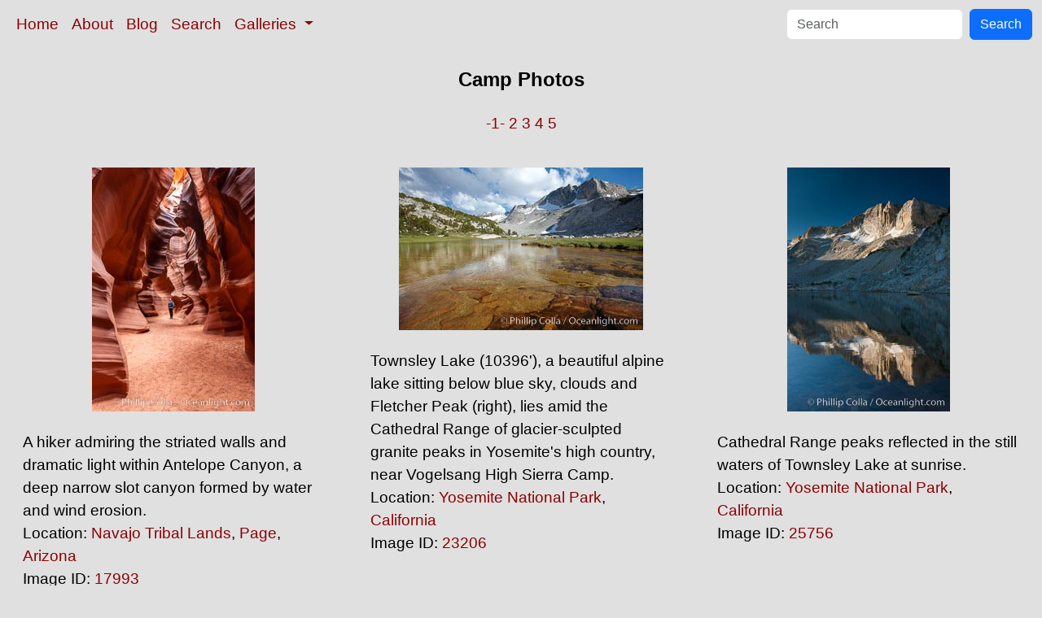

--- FILE ---
content_type: text/html; charset=UTF-8
request_url: https://www.oceanlight.com/camp_photo.html
body_size: 5293
content:
<!doctype html>
<html lang="en">

  <head>
    <meta charset="utf-8">
    <meta name="viewport" content="width=device-width, initial-scale=1, shrink-to-fit=no">
    <link href="https://cdn.jsdelivr.net/npm/bootstrap@5.3.8/dist/css/bootstrap.min.css" rel="stylesheet" integrity="sha384-sRIl4kxILFvY47J16cr9ZwB07vP4J8+LH7qKQnuqkuIAvNWLzeN8tE5YBujZqJLB" crossorigin="anonymous">
    <link rel="stylesheet" href="/responsive.css">
    <meta content="Natural History Photography" name="Author" />
    <meta content="Camp photo, Camp photos, Photo of Camp, stock photography, Natural History Photography" name="description" />
    <meta content="Camp Photo, Camp, Camp, photos, photograph, stock photo, picture, image, underwater, wildlife, nature, info, information, description" name="keywords" />
    <title>Camp Photo, Camp photos, Natural History Photography</title>
  </head>

  <body>

    <nav class="navbar navbar-expand-sm navbar-light fixed-top" style="background-color: #e0e0e0;">
      <div class="container-fluid">
        <button class="navbar-toggler" type="button" data-bs-toggle="collapse" data-bs-target="#mynavbar">
          <span class="navbar-toggler-icon"></span>
        </button>
        <div class="collapse navbar-collapse" id="mynavbar">
          <ul class="navbar-nav me-auto">
            <li class="nav-item active">
              <a class="nav-link" href="https://www.oceanlight.com">Home</a>
            </li>
            <li class="nav-item">
              <a class="nav-link" href="https://www.oceanlight.com/about/">About</a>
            </li>
            <li class="nav-item">
              <a class="nav-link" href="https://www.oceanlight.com/log">Blog</a>
            </li>
            <li class="nav-item">
              <a class="nav-link" href="https://www.oceanlight.com/image_search.php">Search</a>
            </li>
            <li class="nav-item dropdown">
              <a class="nav-link dropdown-toggle" href="#" id="navbarDropdown" role="button" data-bs-toggle="dropdown" aria-expanded="false">
                Galleries
              </a>
              <ul class="dropdown-menu" aria-labelledby="navbarDropdown">
                <li><a class="dropdown-item" href="https://www.oceanlight.com/ocean_stock_photos.html">Ocean World</a></li>
                <li><a class="dropdown-item" href="https://www.oceanlight.com/wildlife_stock_photos.html">Wildlife</a></li>
                <li><a class="dropdown-item" href="https://www.oceanlight.com/national_park_photos.html">National Parks</a></li>
                <li><a class="dropdown-item" href="https://www.oceanlight.com/locations.html">Locations</a></li>
                <li><a class="dropdown-item" href="https://www.oceanlight.com/special_collections.html">Special Collections</a></li>
                <li><a class="dropdown-item" href="https://www.oceanlight.com/concepts.html">Concepts</a></li>
                <li><a class="dropdown-item" href="https://www.oceanlight.com/subjects.html">Subjects and Genres</a></li>
                <li><a class="dropdown-item" href="https://www.oceanlight.com/image_search.php">Search Stock Photos</a></li>
                <li><a class="dropdown-item" href="https://www.oceanlight.com/stocklist.php">Stocklist</a></li>
              </ul>
            </li>
          </ul>
          <form class="d-flex" action="https://www.oceanlight.com/lightbox.php" method="post">
            <input class="form-control me-2" type="text" id="ss" name="ss" placeholder="Search">
            <button class="btn btn-primary" type="button">Search</button>
          </form>
        </div>
      </div>
    </nav>

    <a name="top">
    </a>


    <div style="background-color: #e0e0e0;">
      <div class="container-fluid pt-3 pb-1">
        <div class="row justify-content-center">
          <div class="col text-center">
            <h1>Camp Photos</h1>
          </div>
        </div>
      </div>
      <div class="container-fluid py-3 ">
        <div class="row justify-content-center">
          <div class="col text-center">
             <a href="/lightbox.php?ss=Camp&amp;pm=1111111023311210" title="Go To Another Page ">-1-</a>  <a href="/lightbox.php?ss=Camp&amp;pm=1111111023311210&amp;pg=2" title="Go To Another Page ">2</a>  <a href="/lightbox.php?ss=Camp&amp;pm=1111111023311210&amp;pg=3" title="Go To Another Page ">3</a>  <a href="/lightbox.php?ss=Camp&amp;pm=1111111023311210&amp;pg=4" title="Go To Another Page ">4</a>  <a href="/lightbox.php?ss=Camp&amp;pm=1111111023311210&amp;pg=5" title="Go To Another Page ">5</a> 
          </div>
        </div>
      </div>
    </div>

    <div class="container-fluid ">
      <div class="row align-items-start d-flex justify-content-center">

        <div class="col-sm-12 col-md-6 col-xl-4 my-4">
            <a href="/spotlight.php?img=17993" title="A hiker admiring the striated walls and dramatic light withi...">
            <img src="https://www.oceanlight.com/photo/upper-antelope-canyon-slot-canyon-17993.jpg" class="d-block m-auto mw-100" alt="A hiker admiring the striated walls and dramatic light within Antelope Canyon, a deep narrow slot canyon formed by water and wind erosion, Navajo Tribal Lands, Page, Arizona" title="A hiker admiring the striated walls and dramatic light within Antelope Canyon, a deep narrow slot canyon formed by water and wind erosion, Navajo Tribal Lands, Page, Arizona" width="200" height="300" />
          </a>
          <div class="mt-4 mx-3">
A hiker admiring the striated walls and dramatic light within Antelope Canyon, a deep narrow slot canyon formed by water and wind erosion.<br />
Location: <a href="/lightbox.php?location=navajo_tribal_lands&amp;city=page&amp;state=arizona&amp;country=usa">Navajo Tribal Lands</a>, <a href="/lightbox.php?city=page&amp;state=arizona&amp;country=usa">Page</a>, <a href="/lightbox.php?state=arizona&amp;country=usa">Arizona</a><br />
Image ID: <a href="/spotlight.php?img=17993" title="Show Large Version With More Image Info">17993</a>&#160;&#160;
          </div>
        </div>

        <div class="col-sm-12 col-md-6 col-xl-4 my-4">
            <a href="/spotlight.php?img=23206" title="Townsley Lake (10396'), a beautiful alpine lake sitting belo...">
            <img src="https://www.oceanlight.com/photo/townsley-lake-23206.jpg" class="d-block m-auto mw-100" alt="Townsley Lake (10396&#39;), a beautiful alpine lake sitting below blue sky, clouds and Fletcher Peak (right), lies amid the Cathedral Range of glacier-sculpted granite peaks in Yosemite&#39;s high country, near Vogelsang High Sierra Camp, Yosemite National Park, California" title="Townsley Lake (10396&#39;), a beautiful alpine lake sitting below blue sky, clouds and Fletcher Peak (right), lies amid the Cathedral Range of glacier-sculpted granite peaks in Yosemite&#39;s high country, near Vogelsang High Sierra Camp, Yosemite National Park, California" width="300" height="200" />
          </a>
          <div class="mt-4 mx-3">
Townsley Lake (10396'), a beautiful alpine lake sitting below blue sky, clouds and Fletcher Peak (right), lies amid the Cathedral Range of glacier-sculpted granite peaks in Yosemite's high country, near Vogelsang High Sierra Camp.<br />
Location: <a href="/lightbox.php?city=yosemite_national_park&amp;state=california&amp;country=usa">Yosemite National Park</a>, <a href="/lightbox.php?state=california&amp;country=usa">California</a><br />
Image ID: <a href="/spotlight.php?img=23206" title="Show Large Version With More Image Info">23206</a>&#160;&#160;
          </div>
        </div>

        <div class="col-sm-12 col-md-6 col-xl-4 my-4">
            <a href="/spotlight.php?img=25756" title="Cathedral Range peaks reflected in the still waters of Towns...">
            <img src="https://www.oceanlight.com/photo/yosemite-high-country-sierra-nevada-25756.jpg" class="d-block m-auto mw-100" alt="Cathedral Range peaks reflected in the still waters of Townsley Lake at sunrise, Yosemite National Park, California" title="Cathedral Range peaks reflected in the still waters of Townsley Lake at sunrise, Yosemite National Park, California" width="200" height="300" />
          </a>
          <div class="mt-4 mx-3">
Cathedral Range peaks reflected in the still waters of Townsley Lake at sunrise.<br />
Location: <a href="/lightbox.php?city=yosemite_national_park&amp;state=california&amp;country=usa">Yosemite National Park</a>, <a href="/lightbox.php?state=california&amp;country=usa">California</a><br />
Image ID: <a href="/spotlight.php?img=25756" title="Show Large Version With More Image Info">25756</a>&#160;&#160;
          </div>
        </div>

        <div class="col-sm-12 col-md-6 col-xl-4 my-4">
            <a href="/spotlight.php?img=23208" title="Fletcher Peak (11407') rises above Fletcher Lake (10174'), n...">
            <img src="https://www.oceanlight.com/photo/fletcher-peak-rises-above-fletcher-lake-23208.jpg" class="d-block m-auto mw-100" alt="Fletcher Peak (11407&#39;) rises above Fletcher Lake (10174&#39;), near Vogelsang High Sierra Camp in Yosemite&#39;s high country, Yosemite National Park, California" title="Fletcher Peak (11407&#39;) rises above Fletcher Lake (10174&#39;), near Vogelsang High Sierra Camp in Yosemite&#39;s high country, Yosemite National Park, California" width="300" height="200" />
          </a>
          <div class="mt-4 mx-3">
Fletcher Peak (11407') rises above Fletcher Lake (10174'), near Vogelsang High Sierra Camp in Yosemite's high country.<br />
Location: <a href="/lightbox.php?city=yosemite_national_park&amp;state=california&amp;country=usa">Yosemite National Park</a>, <a href="/lightbox.php?state=california&amp;country=usa">California</a><br />
Image ID: <a href="/spotlight.php?img=23208" title="Show Large Version With More Image Info">23208</a>&#160;&#160;
          </div>
        </div>

        <div class="col-sm-12 col-md-8 my-4">
            <a href="/spotlight.php?img=38228" title="South Carlsbad State Beach and campground, aerial photo">
            <img src="https://www.oceanlight.com/photo/south-carlsbad-state-beach-and-campground-aerial-photo-38228.jpg" class="d-block m-auto mw-100" alt="South Carlsbad State Beach and campground, aerial photo" title="South Carlsbad State Beach and campground, aerial photo" width="443" height="200" />
          </a>
          <div class="mt-4 mx-3">
South Carlsbad State Beach and campground, aerial photo.<br />
Location: <a href="/lightbox.php?city=carlsbad&amp;state=california&amp;country=usa">Carlsbad</a>, <a href="/lightbox.php?state=california&amp;country=usa">California</a><br />
Image ID: <a href="/spotlight.php?img=38228" title="Show Large Version With More Image Info">38228</a>&#160;&#160;<br />
Panorama dimensions: 4357 x 9642
          </div>
        </div>

        <div class="col-sm-12 col-md-6 col-xl-4 my-4">
            <a href="/spotlight.php?img=23202" title="Vogelsang Peak (11516') at sunset, reflected in a small cree...">
            <img src="https://www.oceanlight.com/photo/vogelsang-peak-23202.jpg" class="d-block m-auto mw-100" alt="Vogelsang Peak (11516&#39;) at sunset, reflected in a small creek near Vogelsang High Sierra Camp in Yosemite&#39;s high country, Yosemite National Park, California" title="Vogelsang Peak (11516&#39;) at sunset, reflected in a small creek near Vogelsang High Sierra Camp in Yosemite&#39;s high country, Yosemite National Park, California" width="356" height="200" />
          </a>
          <div class="mt-4 mx-3">
Vogelsang Peak (11516') at sunset, reflected in a small creek near Vogelsang High Sierra Camp in Yosemite's high country.<br />
Location: <a href="/lightbox.php?city=yosemite_national_park&amp;state=california&amp;country=usa">Yosemite National Park</a>, <a href="/lightbox.php?state=california&amp;country=usa">California</a><br />
Image ID: <a href="/spotlight.php?img=23202" title="Show Large Version With More Image Info">23202</a>&#160;&#160;
          </div>
        </div>

        <div class="col-sm-12 col-md-6 col-xl-4 my-4">
            <a href="/spotlight.php?img=37479" title="Carlsbad Coast Highway Sunset, from Terramar and North Ponto...">
            <img src="https://www.oceanlight.com/photo/terramar-carlsbad-coastline-sunset-37479.jpg" class="d-block m-auto mw-100" alt="Carlsbad Coast Highway Sunset, from Terramar and North Ponto to Oceanside and Camp Pendleton. The smoke stack that marked the old Encina Power Plant was removed in 2021. Oceanside Pier is seen beautifully lit in the distance. Rising in the distance is San Onofre Mountain (1722&#39;) topped by a tall signal tower, one of the southern peaks in the Santa Ana Mountains" title="Carlsbad Coast Highway Sunset, from Terramar and North Ponto to Oceanside and Camp Pendleton. The smoke stack that marked the old Encina Power Plant was removed in 2021. Oceanside Pier is seen beautifully lit in the distance. Rising in the distance is San Onofre Mountain (1722&#39;) topped by a tall signal tower, one of the southern peaks in the Santa Ana Mountains" width="321" height="200" />
          </a>
          <div class="mt-4 mx-3">
Carlsbad Coast Highway Sunset, from Terramar and North Ponto to Oceanside and Camp Pendleton. The smoke stack that marked the old Encina Power Plant was removed in 2021. Oceanside Pier is seen beautifully lit in the distance. Rising in the distance is San Onofre Mountain (1722') topped by a tall signal tower, one of the southern peaks in the Santa Ana Mountains.<br />
Location: <a href="/lightbox.php?city=carlsbad&amp;state=california&amp;country=usa">Carlsbad</a>, <a href="/lightbox.php?state=california&amp;country=usa">California</a><br />
Image ID: <a href="/spotlight.php?img=37479" title="Show Large Version With More Image Info">37479</a>&#160;&#160;
          </div>
        </div>

        <div class="col-sm-12 my-4">
            <a href="/spotlight.php?img=37482" title="Carlsbad Coast at Sunset, Terramar and the Oceanside Pier, w...">
            <img src="https://www.oceanlight.com/photo/terramar-carlsbad-oceanside-camp-pendleton-and-san-onofre-sunset-37482.jpg" class="d-block m-auto mw-100" alt="Carlsbad Coast at Sunset, Terramar and the Oceanside Pier, with Camp Pendleton and the San Onofre power plant in the distance on this incredibly clean and crisp evening view.  Rising in the distance is San Onofre Mountain (1722&#39;) topped by a tall signal tower, one of the southern peaks in the Santa Ana Mountains" title="Carlsbad Coast at Sunset, Terramar and the Oceanside Pier, with Camp Pendleton and the San Onofre power plant in the distance on this incredibly clean and crisp evening view.  Rising in the distance is San Onofre Mountain (1722&#39;) topped by a tall signal tower, one of the southern peaks in the Santa Ana Mountains" width="633" height="200" />
          </a>
          <div class="mt-4 mx-3">
Carlsbad Coast at Sunset, Terramar and the Oceanside Pier, with Camp Pendleton and the San Onofre power plant in the distance on this incredibly clean and crisp evening view.  Rising in the distance is San Onofre Mountain (1722') topped by a tall signal tower, one of the southern peaks in the Santa Ana Mountains.<br />
Location: <a href="/lightbox.php?city=carlsbad&amp;state=california&amp;country=usa">Carlsbad</a>, <a href="/lightbox.php?state=california&amp;country=usa">California</a><br />
Image ID: <a href="/spotlight.php?img=37482" title="Show Large Version With More Image Info">37482</a>&#160;&#160;<br />
Panorama dimensions: 1106 x 3500
          </div>
        </div>

        <div class="col-sm-12 col-md-6 col-xl-4 my-4">
            <a href="/spotlight.php?img=23003" title="Cactus wren.">
            <img src="https://www.oceanlight.com/photo/cactus-wren-23003.jpg" class="d-block m-auto mw-100" alt="Cactus wren, Campylorhynchus brunneicapillus, Amado, Arizona" title="Cactus wren, Campylorhynchus brunneicapillus, Amado, Arizona" width="200" height="300" />
          </a>
          <div class="mt-4 mx-3">
Cactus wren.<br />
Species: <a href="/cactus_wren_photo.html" title="Cactus wren photos">Cactus wren</a>, <a href="/lightbox.php?sp=Campylorhynchus_brunneicapillus" title="Campylorhynchus brunneicapillus photos"><i>Campylorhynchus brunneicapillus</i></a><br />
Location: <a href="/lightbox.php?city=amado&amp;state=arizona&amp;country=usa">Amado</a>, <a href="/lightbox.php?state=arizona&amp;country=usa">Arizona</a><br />
Image ID: <a href="/spotlight.php?img=23003" title="Show Large Version With More Image Info">23003</a>&#160;&#160;
          </div>
        </div>

        <div class="col-sm-12 col-md-6 col-xl-4 my-4">
            <a href="/spotlight.php?img=23201" title="Hiker views Vogelsang Lake, and Vogelsang Peak (11516') at s...">
            <img src="https://www.oceanlight.com/photo/hiker-views-vogelsang-lake-23201.jpg" class="d-block m-auto mw-100" alt="Hiker views Vogelsang Lake, and Vogelsang Peak (11516&#39;) at sunrise in Yosemite&#39;s High Sierra, Yosemite National Park, California" title="Hiker views Vogelsang Lake, and Vogelsang Peak (11516&#39;) at sunrise in Yosemite&#39;s High Sierra, Yosemite National Park, California" width="300" height="200" />
          </a>
          <div class="mt-4 mx-3">
Hiker views Vogelsang Lake, and Vogelsang Peak (11516') at sunrise in Yosemite's High Sierra.<br />
Location: <a href="/lightbox.php?city=yosemite_national_park&amp;state=california&amp;country=usa">Yosemite National Park</a>, <a href="/lightbox.php?state=california&amp;country=usa">California</a><br />
Image ID: <a href="/spotlight.php?img=23201" title="Show Large Version With More Image Info">23201</a>&#160;&#160;
          </div>
        </div>

        <div class="col-sm-12 col-md-6 col-xl-4 my-4">
            <a href="/spotlight.php?img=18009" title="A hiker admiring the striated walls and dramatic light withi...">
            <img src="https://www.oceanlight.com/photo/upper-antelope-canyon-slot-canyon-18009.jpg" class="d-block m-auto mw-100" alt="A hiker admiring the striated walls and dramatic light within Antelope Canyon, a deep narrow slot canyon formed by water and wind erosion, Navajo Tribal Lands, Page, Arizona" title="A hiker admiring the striated walls and dramatic light within Antelope Canyon, a deep narrow slot canyon formed by water and wind erosion, Navajo Tribal Lands, Page, Arizona" width="300" height="200" />
          </a>
          <div class="mt-4 mx-3">
A hiker admiring the striated walls and dramatic light within Antelope Canyon, a deep narrow slot canyon formed by water and wind erosion.<br />
Location: <a href="/lightbox.php?location=navajo_tribal_lands&amp;city=page&amp;state=arizona&amp;country=usa">Navajo Tribal Lands</a>, <a href="/lightbox.php?city=page&amp;state=arizona&amp;country=usa">Page</a>, <a href="/lightbox.php?state=arizona&amp;country=usa">Arizona</a><br />
Image ID: <a href="/spotlight.php?img=18009" title="Show Large Version With More Image Info">18009</a>&#160;&#160;
          </div>
        </div>

        <div class="col-sm-12 col-md-6 col-xl-4 my-4">
            <a href="/spotlight.php?img=36039" title="Rattlesnake Canyon, a beautiful slot canyon that is part of ...">
            <img src="https://www.oceanlight.com/photo/rattlesnake-canyon-slot-canyon-near-page-arizona-36039.jpg" class="d-block m-auto mw-100" alt="Rattlesnake Canyon, a beautiful slot canyon that is part of the larger Antelope Canyon system. Page, Arizona, Navajo Tribal Lands" title="Rattlesnake Canyon, a beautiful slot canyon that is part of the larger Antelope Canyon system. Page, Arizona, Navajo Tribal Lands" width="200" height="300" />
          </a>
          <div class="mt-4 mx-3">
Rattlesnake Canyon, a beautiful slot canyon that is part of the larger Antelope Canyon system. Page, Arizona.<br />
Location: <a href="/lightbox.php?location=navajo_tribal_lands&amp;city=page&amp;state=arizona&amp;country=usa">Navajo Tribal Lands</a>, <a href="/lightbox.php?city=page&amp;state=arizona&amp;country=usa">Page</a>, <a href="/lightbox.php?state=arizona&amp;country=usa">Arizona</a><br />
Image ID: <a href="/spotlight.php?img=36039" title="Show Large Version With More Image Info">36039</a>&#160;&#160;
          </div>
        </div>

        <div class="col-sm-12 col-md-6 col-xl-4 my-4">
            <a href="/spotlight.php?img=35902" title="Carlsbad Coast Highway Sunset, Terramar and North Ponto to O...">
            <img src="https://www.oceanlight.com/photo/carlsbad-coast-highway-sunset-35902.jpg" class="d-block m-auto mw-100" alt="Carlsbad Coast Highway Sunset, Terramar and North Ponto to Oceanside with Camp Pendleton in the distance. Rising in the distance is San Onofre Mountain (1722&#39;) topped by a tall signal tower, one of the southern peaks in the Santa Ana Mountains" title="Carlsbad Coast Highway Sunset, Terramar and North Ponto to Oceanside with Camp Pendleton in the distance. Rising in the distance is San Onofre Mountain (1722&#39;) topped by a tall signal tower, one of the southern peaks in the Santa Ana Mountains" width="305" height="200" />
          </a>
          <div class="mt-4 mx-3">
Carlsbad Coast Highway Sunset, Terramar and North Ponto to Oceanside with Camp Pendleton in the distance. Rising in the distance is San Onofre Mountain (1722') topped by a tall signal tower, one of the southern peaks in the Santa Ana Mountains.<br />
Location: <a href="/lightbox.php?city=carlsbad&amp;state=california&amp;country=usa">Carlsbad</a>, <a href="/lightbox.php?state=california&amp;country=usa">California</a><br />
Image ID: <a href="/spotlight.php?img=35902" title="Show Large Version With More Image Info">35902</a>&#160;&#160;
          </div>
        </div>

        <div class="col-sm-12 col-md-6 col-xl-4 my-4">
            <a href="/spotlight.php?img=36009" title="Canyon X, a spectacular slot canyon near Page, Arizona.  Slo...">
            <img src="https://www.oceanlight.com/photo/canyon-x-slot-canyon-near-page-arizona-36009.jpg" class="d-block m-auto mw-100" alt="Canyon X, a spectacular slot canyon near Page, Arizona.  Slot canyons are formed when water and wind erode a cut through a (usually sandstone) mesa, producing a very narrow passage that may be as slim as a few feet and a hundred feet or more in height" title="Canyon X, a spectacular slot canyon near Page, Arizona.  Slot canyons are formed when water and wind erode a cut through a (usually sandstone) mesa, producing a very narrow passage that may be as slim as a few feet and a hundred feet or more in height" width="200" height="300" />
          </a>
          <div class="mt-4 mx-3">
Canyon X, a spectacular slot canyon near Page, Arizona.  Slot canyons are formed when water and wind erode a cut through a (usually sandstone) mesa, producing a very narrow passage that may be as slim as a few feet and a hundred feet or more in height.<br />
Location: <a href="/lightbox.php?city=page&amp;state=arizona&amp;country=usa">Page</a>, <a href="/lightbox.php?state=arizona&amp;country=usa">Arizona</a><br />
Image ID: <a href="/spotlight.php?img=36009" title="Show Large Version With More Image Info">36009</a>&#160;&#160;
          </div>
        </div>

        <div class="col-sm-12 col-md-6 col-xl-4 my-4">
            <a href="/spotlight.php?img=36030" title="Owl Canyon, a beautiful slot canyon that is part of the larg...">
            <img src="https://www.oceanlight.com/photo/owl-canyon-36030.jpg" class="d-block m-auto mw-100" alt="Owl Canyon, a beautiful slot canyon that is part of the larger Antelope Canyon system. Page, Arizona, Navajo Tribal Lands" title="Owl Canyon, a beautiful slot canyon that is part of the larger Antelope Canyon system. Page, Arizona, Navajo Tribal Lands" width="200" height="300" />
          </a>
          <div class="mt-4 mx-3">
Owl Canyon, a beautiful slot canyon that is part of the larger Antelope Canyon system. Page, Arizona.<br />
Location: <a href="/lightbox.php?location=navajo_tribal_lands&amp;city=page&amp;state=arizona&amp;country=usa">Navajo Tribal Lands</a>, <a href="/lightbox.php?city=page&amp;state=arizona&amp;country=usa">Page</a>, <a href="/lightbox.php?state=arizona&amp;country=usa">Arizona</a><br />
Image ID: <a href="/spotlight.php?img=36030" title="Show Large Version With More Image Info">36030</a>&#160;&#160;
          </div>
        </div>

        <div class="col-sm-12 col-md-6 col-xl-4 my-4">
            <a href="/spotlight.php?img=36117" title="Sunset on Terra Mar and the Carlsbad coastline, looking nort...">
            <img src="https://www.oceanlight.com/photo/terra-mar-and-carlsbad-coast-sunset-36117.jpg" class="d-block m-auto mw-100" alt="Sunset on Terra Mar and the Carlsbad coastline, looking north to Oceanside, Camp Pendleton and San Onofre.  The Oceanside Pier, lit up at night, is seen further up the coast. Rising in the distance is San Onofre Mountain (1722&#39;) topped by a tall signal tower, one of the southern peaks in the Santa Ana Mountains" title="Sunset on Terra Mar and the Carlsbad coastline, looking north to Oceanside, Camp Pendleton and San Onofre.  The Oceanside Pier, lit up at night, is seen further up the coast. Rising in the distance is San Onofre Mountain (1722&#39;) topped by a tall signal tower, one of the southern peaks in the Santa Ana Mountains" width="356" height="200" />
          </a>
          <div class="mt-4 mx-3">
Sunset on Terra Mar and the Carlsbad coastline, looking north to Oceanside, Camp Pendleton and San Onofre.  The Oceanside Pier, lit up at night, is seen further up the coast. Rising in the distance is San Onofre Mountain (1722') topped by a tall signal tower, one of the southern peaks in the Santa Ana Mountains.<br />
Image ID: <a href="/spotlight.php?img=36117" title="Show Large Version With More Image Info">36117</a>&#160;&#160;
          </div>
        </div>

        <div class="col-sm-12 col-md-6 col-xl-4 my-4">
            <a href="/spotlight.php?img=37478" title="Carlsbad Coast Highway Sunset, Terramar and North Ponto to O...">
            <img src="https://www.oceanlight.com/photo/terramar-carlsbad-coastline-sunset-37478.jpg" class="d-block m-auto mw-100" alt="Carlsbad Coast Highway Sunset, Terramar and North Ponto to Oceanside with Camp Pendleton in the distance. Rising in the distance is San Onofre Mountain (1722&#39;) topped by a tall signal tower, one of the southern peaks in the Santa Ana Mountains" title="Carlsbad Coast Highway Sunset, Terramar and North Ponto to Oceanside with Camp Pendleton in the distance. Rising in the distance is San Onofre Mountain (1722&#39;) topped by a tall signal tower, one of the southern peaks in the Santa Ana Mountains" width="300" height="200" />
          </a>
          <div class="mt-4 mx-3">
Carlsbad Coast Highway Sunset, Terramar and North Ponto to Oceanside with Camp Pendleton in the distance. Rising in the distance is San Onofre Mountain (1722') topped by a tall signal tower, one of the southern peaks in the Santa Ana Mountains.<br />
Location: <a href="/lightbox.php?city=carlsbad&amp;state=california&amp;country=usa">Carlsbad</a>, <a href="/lightbox.php?state=california&amp;country=usa">California</a><br />
Image ID: <a href="/spotlight.php?img=37478" title="Show Large Version With More Image Info">37478</a>&#160;&#160;
          </div>
        </div>

        <div class="col-sm-12 col-md-6 col-xl-4 my-4">
            <a href="/spotlight.php?img=39599" title="Stars and Magellanic Clouds over Mount Kilimanjaro before Su...">
            <img src="https://www.oceanlight.com/photo/stars-and-magellanic-clouds-over-mount-kilimanjaro-before-sunrise-from-tortilis-camp-39599.jpg" class="d-block m-auto mw-100" alt="Stars and Magellanic Clouds over Mount Kilimanjaro before Sunrise, from Tortilis Camp" title="Stars and Magellanic Clouds over Mount Kilimanjaro before Sunrise, from Tortilis Camp" width="320" height="200" />
          </a>
          <div class="mt-4 mx-3">
Stars and Magellanic Clouds over Mount Kilimanjaro before Sunrise, from Tortilis Camp.<br />
Location: <a href="/lightbox.php?country=kenya">Kenya</a><br />
Image ID: <a href="/spotlight.php?img=39599" title="Show Large Version With More Image Info">39599</a>&#160;&#160;
          </div>
        </div>

        <div class="col-sm-12 my-4">
            <a href="/spotlight.php?img=23210" title="Panoramic view from Vogelsang Pass (10685')  in Yosemite's h...">
            <img src="https://www.oceanlight.com/photo/panoramic-view-from-vogelsang-pass-23210.jpg" class="d-block m-auto mw-100" alt="Panoramic view from Vogelsang Pass (10685&#39;)  in Yosemite&#39;s high country, looking south. A hiker appears twice in this curious panoramic photo, enjoying the spectacular view.  Visible on the left are Parson&#39;s Peak (12147&#39;), Gallison Lake and Bernice Lake, while Vogelsang Peak (11516&#39;) rises to the right, Yosemite National Park, California" title="Panoramic view from Vogelsang Pass (10685&#39;)  in Yosemite&#39;s high country, looking south. A hiker appears twice in this curious panoramic photo, enjoying the spectacular view.  Visible on the left are Parson&#39;s Peak (12147&#39;), Gallison Lake and Bernice Lake, while Vogelsang Peak (11516&#39;) rises to the right, Yosemite National Park, California" width="787" height="200" />
          </a>
          <div class="mt-4 mx-3">
Panoramic view from Vogelsang Pass (10685')  in Yosemite's high country, looking south. A hiker appears twice in this curious panoramic photo, enjoying the spectacular view.  Visible on the left are Parson's Peak (12147'), Gallison Lake and Bernice Lake, while Vogelsang Peak (11516') rises to the right.<br />
Location: <a href="/lightbox.php?city=yosemite_national_park&amp;state=california&amp;country=usa">Yosemite National Park</a>, <a href="/lightbox.php?state=california&amp;country=usa">California</a><br />
Image ID: <a href="/spotlight.php?img=23210" title="Show Large Version With More Image Info">23210</a>&#160;&#160;<br />
Panorama dimensions: 4512 x 17738
          </div>
        </div>

        <div class="col-sm-12 col-md-8 my-4">
            <a href="/spotlight.php?img=23211" title="Panorama of Nameless Lake (10709'), surrounded by glacier-sc...">
            <img src="https://www.oceanlight.com/photo/panorama-nameless-lake-23211.jpg" class="d-block m-auto mw-100" alt="Panorama of Nameless Lake (10709&#39;), surrounded by glacier-sculpted granite peaks of the Cathedral Range, near Vogelsang High Sierra Camp, Yosemite National Park, California" title="Panorama of Nameless Lake (10709&#39;), surrounded by glacier-sculpted granite peaks of the Cathedral Range, near Vogelsang High Sierra Camp, Yosemite National Park, California" width="502" height="200" />
          </a>
          <div class="mt-4 mx-3">
Panorama of Nameless Lake (10709'), surrounded by glacier-sculpted granite peaks of the Cathedral Range, near Vogelsang High Sierra Camp.<br />
Location: <a href="/lightbox.php?city=yosemite_national_park&amp;state=california&amp;country=usa">Yosemite National Park</a>, <a href="/lightbox.php?state=california&amp;country=usa">California</a><br />
Image ID: <a href="/spotlight.php?img=23211" title="Show Large Version With More Image Info">23211</a>&#160;&#160;<br />
Panorama dimensions: 3756 x 9102
          </div>
        </div>

        <div class="col-sm-12 col-md-6 col-xl-4 my-4">
            <a href="/spotlight.php?img=38006" title="South Carlsbad State Beach and campground, aerial photo">
            <img src="https://www.oceanlight.com/photo/south-carlsbad-state-beach-and-campground-aerial-photo-38006.jpg" class="d-block m-auto mw-100" alt="South Carlsbad State Beach and campground, aerial photo" title="South Carlsbad State Beach and campground, aerial photo" width="373" height="200" />
          </a>
          <div class="mt-4 mx-3">
South Carlsbad State Beach and campground, aerial photo.<br />
Location: <a href="/lightbox.php?city=carlsbad&amp;state=california&amp;country=usa">Carlsbad</a>, <a href="/lightbox.php?state=california&amp;country=usa">California</a><br />
Image ID: <a href="/spotlight.php?img=38006" title="Show Large Version With More Image Info">38006</a>&#160;&#160;
          </div>
        </div>

        <div class="col-sm-12 my-4">
            <a href="/spotlight.php?img=23217" title="Panorama of Vogelsang basin, surrounding Vogelsang Lake in Y...">
            <img src="https://www.oceanlight.com/photo/panorama-vogelsang-basin-23217.jpg" class="d-block m-auto mw-100" alt="Panorama of Vogelsang basin, surrounding Vogelsang Lake in Yosemite&#39;s High Sierra, viewed from near Vogelsang Pass (10685&#39;).  Left is Vogelsang Peak (11516&#39;), Choo-choo Ridge is in the distant middle, and the western flank of Fletcher Peak is to the right, Yosemite National Park, California" title="Panorama of Vogelsang basin, surrounding Vogelsang Lake in Yosemite&#39;s High Sierra, viewed from near Vogelsang Pass (10685&#39;).  Left is Vogelsang Peak (11516&#39;), Choo-choo Ridge is in the distant middle, and the western flank of Fletcher Peak is to the right, Yosemite National Park, California" width="941" height="200" />
          </a>
          <div class="mt-4 mx-3">
Panorama of Vogelsang basin, surrounding Vogelsang Lake in Yosemite's High Sierra, viewed from near Vogelsang Pass (10685').  Left is Vogelsang Peak (11516'), Choo-choo Ridge is in the distant middle, and the western flank of Fletcher Peak is to the right.<br />
Location: <a href="/lightbox.php?city=yosemite_national_park&amp;state=california&amp;country=usa">Yosemite National Park</a>, <a href="/lightbox.php?state=california&amp;country=usa">California</a><br />
Image ID: <a href="/spotlight.php?img=23217" title="Show Large Version With More Image Info">23217</a>&#160;&#160;<br />
Panorama dimensions: 2945 x 13845
          </div>
        </div>

        <div class="col-sm-12 col-md-6 col-xl-4 my-4">
            <a href="/spotlight.php?img=36014" title="Canyon X, a spectacular slot canyon near Page, Arizona.  Slo...">
            <img src="https://www.oceanlight.com/photo/canyon-x-slot-canyon-near-page-arizona-36014.jpg" class="d-block m-auto mw-100" alt="Canyon X, a spectacular slot canyon near Page, Arizona.  Slot canyons are formed when water and wind erode a cut through a (usually sandstone) mesa, producing a very narrow passage that may be as slim as a few feet and a hundred feet or more in height" title="Canyon X, a spectacular slot canyon near Page, Arizona.  Slot canyons are formed when water and wind erode a cut through a (usually sandstone) mesa, producing a very narrow passage that may be as slim as a few feet and a hundred feet or more in height" width="200" height="300" />
          </a>
          <div class="mt-4 mx-3">
Canyon X, a spectacular slot canyon near Page, Arizona.  Slot canyons are formed when water and wind erode a cut through a (usually sandstone) mesa, producing a very narrow passage that may be as slim as a few feet and a hundred feet or more in height.<br />
Location: <a href="/lightbox.php?city=page&amp;state=arizona&amp;country=usa">Page</a>, <a href="/lightbox.php?state=arizona&amp;country=usa">Arizona</a><br />
Image ID: <a href="/spotlight.php?img=36014" title="Show Large Version With More Image Info">36014</a>&#160;&#160;
          </div>
        </div>

        <div class="col-sm-12 col-md-6 col-xl-4 my-4">
            <a href="/spotlight.php?img=30047" title="Safari guide spotting wildlife at sunrise, Olare Orok Conser...">
            <img src="https://www.oceanlight.com/photo/safari-guide-spotting-wildlife-sunrise-olare-orok-conservancy-kenya-30047.jpg" class="d-block m-auto mw-100" alt="Safari guide spotting wildlife at sunrise, Olare Orok Conservancy, Kenya" title="Safari guide spotting wildlife at sunrise, Olare Orok Conservancy, Kenya" width="300" height="200" />
          </a>
          <div class="mt-4 mx-3">
Safari guide spotting wildlife at sunrise, Olare Orok Conservancy, Kenya.<br />
Location: <a href="/lightbox.php?location=olare_orok_conservancy&amp;country=kenya">Olare Orok Conservancy</a>, <a href="/lightbox.php?country=kenya">Kenya</a><br />
Image ID: <a href="/spotlight.php?img=30047" title="Show Large Version With More Image Info">30047</a>&#160;&#160;
          </div>
        </div>

        <div class="col-sm-12 col-md-6 col-xl-4 my-4">
            <a href="/spotlight.php?img=23232" title="A hiker admires an ancient bristlecone pine tree, on the Met...">
            <img src="https://www.oceanlight.com/photo/bristlecone-pine-pinus-longaeva-23232.jpg" class="d-block m-auto mw-100" alt="A hiker admires an ancient bristlecone pine tree, on the Methuselah Walk in the Schulman Grove in the White Mountains at an elevation of 9500 above sea level.  The oldest bristlecone pines in the world are found in the Schulman Grove, some of them over 4700 years old. Ancient Bristlecone Pine Forest, Pinus longaeva, White Mountains, Inyo National Forest" title="A hiker admires an ancient bristlecone pine tree, on the Methuselah Walk in the Schulman Grove in the White Mountains at an elevation of 9500 above sea level.  The oldest bristlecone pines in the world are found in the Schulman Grove, some of them over 4700 years old. Ancient Bristlecone Pine Forest, Pinus longaeva, White Mountains, Inyo National Forest" width="300" height="200" />
          </a>
          <div class="mt-4 mx-3">
A hiker admires an ancient bristlecone pine tree, on the Methuselah Walk in the Schulman Grove in the White Mountains at an elevation of 9500 above sea level.  The oldest bristlecone pines in the world are found in the Schulman Grove, some of them over 4700 years old. Ancient Bristlecone Pine Forest.<br />
Species: <a href="/bristlecone_pine_photo.html" title="Bristlecone pine photos">Bristlecone pine</a>, <a href="/lightbox.php?sp=Pinus_longaeva" title="Pinus longaeva photos"><i>Pinus longaeva</i></a><br />
Location: <a href="/lightbox.php?location=white_mountains_inyo_national_forest&amp;state=california&amp;country=usa">White Mountains, Inyo National Forest</a>, <a href="/lightbox.php?state=california&amp;country=usa">California</a><br />
Image ID: <a href="/spotlight.php?img=23232" title="Show Large Version With More Image Info">23232</a>&#160;&#160;
          </div>
        </div>

        <div class="col-sm-12 col-md-6 col-xl-4 my-4">
            <a href="/spotlight.php?img=23248" title="Fletcher Peak (10319') at sunset, viewed from Vogelsang High...">
            <img src="https://www.oceanlight.com/photo/fletcher-peak-sunset-23248.jpg" class="d-block m-auto mw-100" alt="Fletcher Peak (10319&#39;) at sunset, viewed from Vogelsang High Sierra Camp in Yosemite&#39;s high country, Yosemite National Park, California" title="Fletcher Peak (10319&#39;) at sunset, viewed from Vogelsang High Sierra Camp in Yosemite&#39;s high country, Yosemite National Park, California" width="200" height="300" />
          </a>
          <div class="mt-4 mx-3">
Fletcher Peak (10319') at sunset, viewed from Vogelsang High Sierra Camp in Yosemite's high country.<br />
Location: <a href="/lightbox.php?city=yosemite_national_park&amp;state=california&amp;country=usa">Yosemite National Park</a>, <a href="/lightbox.php?state=california&amp;country=usa">California</a><br />
Image ID: <a href="/spotlight.php?img=23248" title="Show Large Version With More Image Info">23248</a>&#160;&#160;
          </div>
        </div>

        <div class="col-sm-12 col-md-6 col-xl-4 my-4">
            <a href="/spotlight.php?img=36017" title="Canyon X, a spectacular slot canyon near Page, Arizona.  Slo...">
            <img src="https://www.oceanlight.com/photo/canyon-x-slot-canyon-near-page-arizona-36017.jpg" class="d-block m-auto mw-100" alt="Canyon X, a spectacular slot canyon near Page, Arizona.  Slot canyons are formed when water and wind erode a cut through a (usually sandstone) mesa, producing a very narrow passage that may be as slim as a few feet and a hundred feet or more in height" title="Canyon X, a spectacular slot canyon near Page, Arizona.  Slot canyons are formed when water and wind erode a cut through a (usually sandstone) mesa, producing a very narrow passage that may be as slim as a few feet and a hundred feet or more in height" width="200" height="300" />
          </a>
          <div class="mt-4 mx-3">
Canyon X, a spectacular slot canyon near Page, Arizona.  Slot canyons are formed when water and wind erode a cut through a (usually sandstone) mesa, producing a very narrow passage that may be as slim as a few feet and a hundred feet or more in height.<br />
Location: <a href="/lightbox.php?city=page&amp;state=arizona&amp;country=usa">Page</a>, <a href="/lightbox.php?state=arizona&amp;country=usa">Arizona</a><br />
Image ID: <a href="/spotlight.php?img=36017" title="Show Large Version With More Image Info">36017</a>&#160;&#160;
          </div>
        </div>

        <div class="col-sm-12 col-md-6 col-xl-4 my-4">
            <a href="/spotlight.php?img=35904" title="Carlsbad Coast Highway Sunset, Terramar and North Ponto to O...">
            <img src="https://www.oceanlight.com/photo/carlsbad-coast-highway-sunset-35904.jpg" class="d-block m-auto mw-100" alt="Carlsbad Coast Highway Sunset, Terramar and North Ponto to Oceanside with Camp Pendleton in the distance. San Onofre Mountain (1722&#39;), one of the southern peaks in the Santa Ana Mountains, can just barely be seen in the distance" title="Carlsbad Coast Highway Sunset, Terramar and North Ponto to Oceanside with Camp Pendleton in the distance. San Onofre Mountain (1722&#39;), one of the southern peaks in the Santa Ana Mountains, can just barely be seen in the distance" width="335" height="200" />
          </a>
          <div class="mt-4 mx-3">
Carlsbad Coast Highway Sunset, Terramar and North Ponto to Oceanside with Camp Pendleton in the distance. San Onofre Mountain (1722'), one of the southern peaks in the Santa Ana Mountains, can just barely be seen in the distance.<br />
Location: <a href="/lightbox.php?city=carlsbad&amp;state=california&amp;country=usa">Carlsbad</a>, <a href="/lightbox.php?state=california&amp;country=usa">California</a><br />
Image ID: <a href="/spotlight.php?img=35904" title="Show Large Version With More Image Info">35904</a>&#160;&#160;
          </div>
        </div>

        <div class="col-sm-12 col-md-6 col-xl-4 my-4">
            <a href="/spotlight.php?img=36013" title="Canyon X, a spectacular slot canyon near Page, Arizona.  Slo...">
            <img src="https://www.oceanlight.com/photo/canyon-x-slot-canyon-near-page-arizona-36013.jpg" class="d-block m-auto mw-100" alt="Canyon X, a spectacular slot canyon near Page, Arizona.  Slot canyons are formed when water and wind erode a cut through a (usually sandstone) mesa, producing a very narrow passage that may be as slim as a few feet and a hundred feet or more in height" title="Canyon X, a spectacular slot canyon near Page, Arizona.  Slot canyons are formed when water and wind erode a cut through a (usually sandstone) mesa, producing a very narrow passage that may be as slim as a few feet and a hundred feet or more in height" width="300" height="200" />
          </a>
          <div class="mt-4 mx-3">
Canyon X, a spectacular slot canyon near Page, Arizona.  Slot canyons are formed when water and wind erode a cut through a (usually sandstone) mesa, producing a very narrow passage that may be as slim as a few feet and a hundred feet or more in height.<br />
Location: <a href="/lightbox.php?city=page&amp;state=arizona&amp;country=usa">Page</a>, <a href="/lightbox.php?state=arizona&amp;country=usa">Arizona</a><br />
Image ID: <a href="/spotlight.php?img=36013" title="Show Large Version With More Image Info">36013</a>&#160;&#160;
          </div>
        </div>

        <div class="col-sm-12 col-md-6 col-xl-4 my-4">
            <a href="/spotlight.php?img=36028" title="Owl Canyon, a beautiful slot canyon that is part of the larg...">
            <img src="https://www.oceanlight.com/photo/owl-canyon-36028.jpg" class="d-block m-auto mw-100" alt="Owl Canyon, a beautiful slot canyon that is part of the larger Antelope Canyon system. Page, Arizona, Navajo Tribal Lands" title="Owl Canyon, a beautiful slot canyon that is part of the larger Antelope Canyon system. Page, Arizona, Navajo Tribal Lands" width="300" height="200" />
          </a>
          <div class="mt-4 mx-3">
Owl Canyon, a beautiful slot canyon that is part of the larger Antelope Canyon system. Page, Arizona.<br />
Location: <a href="/lightbox.php?location=navajo_tribal_lands&amp;city=page&amp;state=arizona&amp;country=usa">Navajo Tribal Lands</a>, <a href="/lightbox.php?city=page&amp;state=arizona&amp;country=usa">Page</a>, <a href="/lightbox.php?state=arizona&amp;country=usa">Arizona</a><br />
Image ID: <a href="/spotlight.php?img=36028" title="Show Large Version With More Image Info">36028</a>&#160;&#160;
          </div>
        </div>
      </div>
    </div>
      <div class="container-fluid py-3 ">
        <div class="row justify-content-center">
          <div class="col text-center">
             <a href="/lightbox.php?ss=Camp&amp;pm=1111111023311210" title="Go To Another Page ">-1-</a>  <a href="/lightbox.php?ss=Camp&amp;pm=1111111023311210&amp;pg=2" title="Go To Another Page ">2</a>  <a href="/lightbox.php?ss=Camp&amp;pm=1111111023311210&amp;pg=3" title="Go To Another Page ">3</a>  <a href="/lightbox.php?ss=Camp&amp;pm=1111111023311210&amp;pg=4" title="Go To Another Page ">4</a>  <a href="/lightbox.php?ss=Camp&amp;pm=1111111023311210&amp;pg=5" title="Go To Another Page ">5</a> 
          </div>
        </div>
      </div>

          <div class="container-fluid">
            <div class="row justify-content-center">
              <div class="col px-5 pb-5 text-center">
All photographs copyright &copy; Phillip Colla / Oceanlight.com, all rights reserved worldwide.
             </div>
           </div>
        </div>

  <script src="https://cdn.jsdelivr.net/npm/bootstrap@5.3.8/dist/js/bootstrap.bundle.min.js" integrity="sha384-FKyoEForCGlyvwx9Hj09JcYn3nv7wiPVlz7YYwJrWVcXK/BmnVDxM+D2scQbITxI" crossorigin="anonymous"></script>
</body></html>